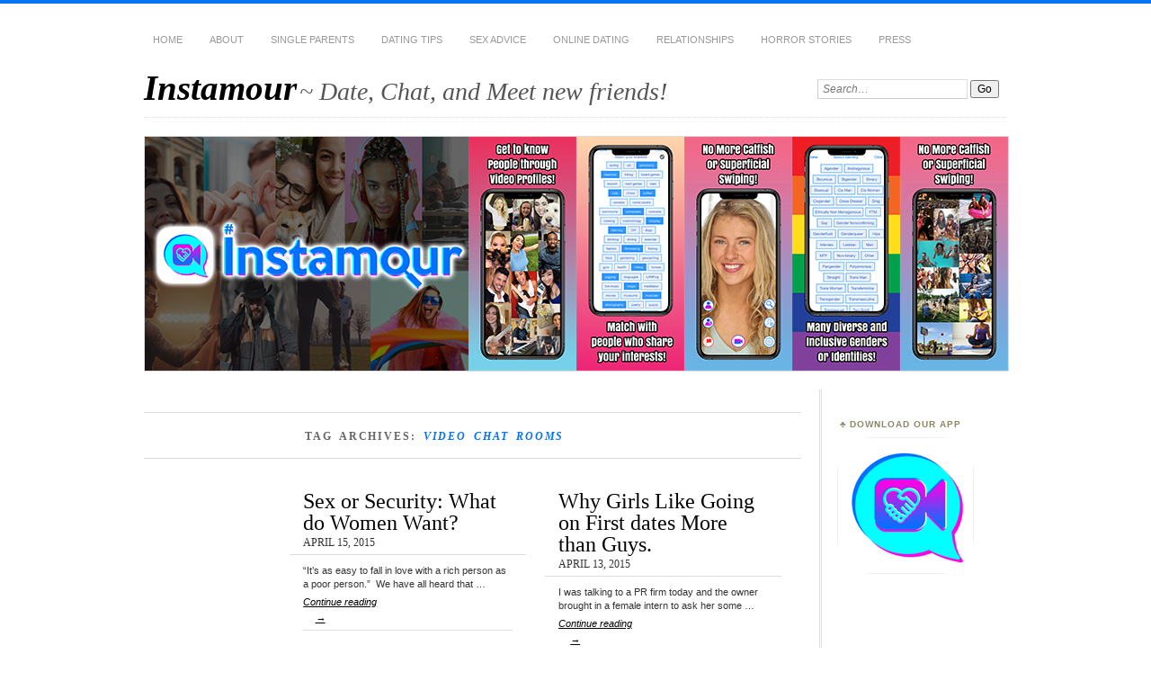

--- FILE ---
content_type: text/html; charset=UTF-8
request_url: https://blog.instamour.com/tag/video-chat-rooms/page/2/
body_size: 8965
content:
<!DOCTYPE html>
<!--[if IE 7]>
<html id="ie7" lang="en-US">
<![endif]-->
<!--[if IE 8]>
<html id="ie8" lang="en-US">
<![endif]-->
<!--[if !(IE 7) & !(IE 8)]><!-->
<html lang="en-US">
<!--<![endif]-->
<head>
<meta charset="UTF-8" />
<meta name="viewport" content="width=device-width" />
<title>video chat rooms | Instamour | Page 2</title>
<link rel="profile" href="http://gmpg.org/xfn/11" />
<link rel="pingback" href="https://blog.instamour.com/xmlrpc.php" />
<!--[if lt IE 9]>
<script src="https://blog.instamour.com/wp-content/themes/chateau/js/html5.js" type="text/javascript"></script>
<![endif]-->
<meta name='robots' content='max-image-preview:large' />
<link rel="alternate" type="application/rss+xml" title="Instamour &raquo; Feed" href="https://blog.instamour.com/feed/" />
<link rel="alternate" type="application/rss+xml" title="Instamour &raquo; Comments Feed" href="https://blog.instamour.com/comments/feed/" />
<link rel="alternate" type="application/rss+xml" title="Instamour &raquo; video chat rooms Tag Feed" href="https://blog.instamour.com/tag/video-chat-rooms/feed/" />
		<!-- This site uses the Google Analytics by ExactMetrics plugin v8.10.2 - Using Analytics tracking - https://www.exactmetrics.com/ -->
		<!-- Note: ExactMetrics is not currently configured on this site. The site owner needs to authenticate with Google Analytics in the ExactMetrics settings panel. -->
					<!-- No tracking code set -->
				<!-- / Google Analytics by ExactMetrics -->
		<style id='wp-img-auto-sizes-contain-inline-css' type='text/css'>
img:is([sizes=auto i],[sizes^="auto," i]){contain-intrinsic-size:3000px 1500px}
/*# sourceURL=wp-img-auto-sizes-contain-inline-css */
</style>
<style id='wp-emoji-styles-inline-css' type='text/css'>

	img.wp-smiley, img.emoji {
		display: inline !important;
		border: none !important;
		box-shadow: none !important;
		height: 1em !important;
		width: 1em !important;
		margin: 0 0.07em !important;
		vertical-align: -0.1em !important;
		background: none !important;
		padding: 0 !important;
	}
/*# sourceURL=wp-emoji-styles-inline-css */
</style>
<style id='wp-block-library-inline-css' type='text/css'>
:root{--wp-block-synced-color:#7a00df;--wp-block-synced-color--rgb:122,0,223;--wp-bound-block-color:var(--wp-block-synced-color);--wp-editor-canvas-background:#ddd;--wp-admin-theme-color:#007cba;--wp-admin-theme-color--rgb:0,124,186;--wp-admin-theme-color-darker-10:#006ba1;--wp-admin-theme-color-darker-10--rgb:0,107,160.5;--wp-admin-theme-color-darker-20:#005a87;--wp-admin-theme-color-darker-20--rgb:0,90,135;--wp-admin-border-width-focus:2px}@media (min-resolution:192dpi){:root{--wp-admin-border-width-focus:1.5px}}.wp-element-button{cursor:pointer}:root .has-very-light-gray-background-color{background-color:#eee}:root .has-very-dark-gray-background-color{background-color:#313131}:root .has-very-light-gray-color{color:#eee}:root .has-very-dark-gray-color{color:#313131}:root .has-vivid-green-cyan-to-vivid-cyan-blue-gradient-background{background:linear-gradient(135deg,#00d084,#0693e3)}:root .has-purple-crush-gradient-background{background:linear-gradient(135deg,#34e2e4,#4721fb 50%,#ab1dfe)}:root .has-hazy-dawn-gradient-background{background:linear-gradient(135deg,#faaca8,#dad0ec)}:root .has-subdued-olive-gradient-background{background:linear-gradient(135deg,#fafae1,#67a671)}:root .has-atomic-cream-gradient-background{background:linear-gradient(135deg,#fdd79a,#004a59)}:root .has-nightshade-gradient-background{background:linear-gradient(135deg,#330968,#31cdcf)}:root .has-midnight-gradient-background{background:linear-gradient(135deg,#020381,#2874fc)}:root{--wp--preset--font-size--normal:16px;--wp--preset--font-size--huge:42px}.has-regular-font-size{font-size:1em}.has-larger-font-size{font-size:2.625em}.has-normal-font-size{font-size:var(--wp--preset--font-size--normal)}.has-huge-font-size{font-size:var(--wp--preset--font-size--huge)}.has-text-align-center{text-align:center}.has-text-align-left{text-align:left}.has-text-align-right{text-align:right}.has-fit-text{white-space:nowrap!important}#end-resizable-editor-section{display:none}.aligncenter{clear:both}.items-justified-left{justify-content:flex-start}.items-justified-center{justify-content:center}.items-justified-right{justify-content:flex-end}.items-justified-space-between{justify-content:space-between}.screen-reader-text{border:0;clip-path:inset(50%);height:1px;margin:-1px;overflow:hidden;padding:0;position:absolute;width:1px;word-wrap:normal!important}.screen-reader-text:focus{background-color:#ddd;clip-path:none;color:#444;display:block;font-size:1em;height:auto;left:5px;line-height:normal;padding:15px 23px 14px;text-decoration:none;top:5px;width:auto;z-index:100000}html :where(.has-border-color){border-style:solid}html :where([style*=border-top-color]){border-top-style:solid}html :where([style*=border-right-color]){border-right-style:solid}html :where([style*=border-bottom-color]){border-bottom-style:solid}html :where([style*=border-left-color]){border-left-style:solid}html :where([style*=border-width]){border-style:solid}html :where([style*=border-top-width]){border-top-style:solid}html :where([style*=border-right-width]){border-right-style:solid}html :where([style*=border-bottom-width]){border-bottom-style:solid}html :where([style*=border-left-width]){border-left-style:solid}html :where(img[class*=wp-image-]){height:auto;max-width:100%}:where(figure){margin:0 0 1em}html :where(.is-position-sticky){--wp-admin--admin-bar--position-offset:var(--wp-admin--admin-bar--height,0px)}@media screen and (max-width:600px){html :where(.is-position-sticky){--wp-admin--admin-bar--position-offset:0px}}

/*# sourceURL=wp-block-library-inline-css */
</style><style id='global-styles-inline-css' type='text/css'>
:root{--wp--preset--aspect-ratio--square: 1;--wp--preset--aspect-ratio--4-3: 4/3;--wp--preset--aspect-ratio--3-4: 3/4;--wp--preset--aspect-ratio--3-2: 3/2;--wp--preset--aspect-ratio--2-3: 2/3;--wp--preset--aspect-ratio--16-9: 16/9;--wp--preset--aspect-ratio--9-16: 9/16;--wp--preset--color--black: #000000;--wp--preset--color--cyan-bluish-gray: #abb8c3;--wp--preset--color--white: #ffffff;--wp--preset--color--pale-pink: #f78da7;--wp--preset--color--vivid-red: #cf2e2e;--wp--preset--color--luminous-vivid-orange: #ff6900;--wp--preset--color--luminous-vivid-amber: #fcb900;--wp--preset--color--light-green-cyan: #7bdcb5;--wp--preset--color--vivid-green-cyan: #00d084;--wp--preset--color--pale-cyan-blue: #8ed1fc;--wp--preset--color--vivid-cyan-blue: #0693e3;--wp--preset--color--vivid-purple: #9b51e0;--wp--preset--gradient--vivid-cyan-blue-to-vivid-purple: linear-gradient(135deg,rgb(6,147,227) 0%,rgb(155,81,224) 100%);--wp--preset--gradient--light-green-cyan-to-vivid-green-cyan: linear-gradient(135deg,rgb(122,220,180) 0%,rgb(0,208,130) 100%);--wp--preset--gradient--luminous-vivid-amber-to-luminous-vivid-orange: linear-gradient(135deg,rgb(252,185,0) 0%,rgb(255,105,0) 100%);--wp--preset--gradient--luminous-vivid-orange-to-vivid-red: linear-gradient(135deg,rgb(255,105,0) 0%,rgb(207,46,46) 100%);--wp--preset--gradient--very-light-gray-to-cyan-bluish-gray: linear-gradient(135deg,rgb(238,238,238) 0%,rgb(169,184,195) 100%);--wp--preset--gradient--cool-to-warm-spectrum: linear-gradient(135deg,rgb(74,234,220) 0%,rgb(151,120,209) 20%,rgb(207,42,186) 40%,rgb(238,44,130) 60%,rgb(251,105,98) 80%,rgb(254,248,76) 100%);--wp--preset--gradient--blush-light-purple: linear-gradient(135deg,rgb(255,206,236) 0%,rgb(152,150,240) 100%);--wp--preset--gradient--blush-bordeaux: linear-gradient(135deg,rgb(254,205,165) 0%,rgb(254,45,45) 50%,rgb(107,0,62) 100%);--wp--preset--gradient--luminous-dusk: linear-gradient(135deg,rgb(255,203,112) 0%,rgb(199,81,192) 50%,rgb(65,88,208) 100%);--wp--preset--gradient--pale-ocean: linear-gradient(135deg,rgb(255,245,203) 0%,rgb(182,227,212) 50%,rgb(51,167,181) 100%);--wp--preset--gradient--electric-grass: linear-gradient(135deg,rgb(202,248,128) 0%,rgb(113,206,126) 100%);--wp--preset--gradient--midnight: linear-gradient(135deg,rgb(2,3,129) 0%,rgb(40,116,252) 100%);--wp--preset--font-size--small: 13px;--wp--preset--font-size--medium: 20px;--wp--preset--font-size--large: 36px;--wp--preset--font-size--x-large: 42px;--wp--preset--spacing--20: 0.44rem;--wp--preset--spacing--30: 0.67rem;--wp--preset--spacing--40: 1rem;--wp--preset--spacing--50: 1.5rem;--wp--preset--spacing--60: 2.25rem;--wp--preset--spacing--70: 3.38rem;--wp--preset--spacing--80: 5.06rem;--wp--preset--shadow--natural: 6px 6px 9px rgba(0, 0, 0, 0.2);--wp--preset--shadow--deep: 12px 12px 50px rgba(0, 0, 0, 0.4);--wp--preset--shadow--sharp: 6px 6px 0px rgba(0, 0, 0, 0.2);--wp--preset--shadow--outlined: 6px 6px 0px -3px rgb(255, 255, 255), 6px 6px rgb(0, 0, 0);--wp--preset--shadow--crisp: 6px 6px 0px rgb(0, 0, 0);}:where(.is-layout-flex){gap: 0.5em;}:where(.is-layout-grid){gap: 0.5em;}body .is-layout-flex{display: flex;}.is-layout-flex{flex-wrap: wrap;align-items: center;}.is-layout-flex > :is(*, div){margin: 0;}body .is-layout-grid{display: grid;}.is-layout-grid > :is(*, div){margin: 0;}:where(.wp-block-columns.is-layout-flex){gap: 2em;}:where(.wp-block-columns.is-layout-grid){gap: 2em;}:where(.wp-block-post-template.is-layout-flex){gap: 1.25em;}:where(.wp-block-post-template.is-layout-grid){gap: 1.25em;}.has-black-color{color: var(--wp--preset--color--black) !important;}.has-cyan-bluish-gray-color{color: var(--wp--preset--color--cyan-bluish-gray) !important;}.has-white-color{color: var(--wp--preset--color--white) !important;}.has-pale-pink-color{color: var(--wp--preset--color--pale-pink) !important;}.has-vivid-red-color{color: var(--wp--preset--color--vivid-red) !important;}.has-luminous-vivid-orange-color{color: var(--wp--preset--color--luminous-vivid-orange) !important;}.has-luminous-vivid-amber-color{color: var(--wp--preset--color--luminous-vivid-amber) !important;}.has-light-green-cyan-color{color: var(--wp--preset--color--light-green-cyan) !important;}.has-vivid-green-cyan-color{color: var(--wp--preset--color--vivid-green-cyan) !important;}.has-pale-cyan-blue-color{color: var(--wp--preset--color--pale-cyan-blue) !important;}.has-vivid-cyan-blue-color{color: var(--wp--preset--color--vivid-cyan-blue) !important;}.has-vivid-purple-color{color: var(--wp--preset--color--vivid-purple) !important;}.has-black-background-color{background-color: var(--wp--preset--color--black) !important;}.has-cyan-bluish-gray-background-color{background-color: var(--wp--preset--color--cyan-bluish-gray) !important;}.has-white-background-color{background-color: var(--wp--preset--color--white) !important;}.has-pale-pink-background-color{background-color: var(--wp--preset--color--pale-pink) !important;}.has-vivid-red-background-color{background-color: var(--wp--preset--color--vivid-red) !important;}.has-luminous-vivid-orange-background-color{background-color: var(--wp--preset--color--luminous-vivid-orange) !important;}.has-luminous-vivid-amber-background-color{background-color: var(--wp--preset--color--luminous-vivid-amber) !important;}.has-light-green-cyan-background-color{background-color: var(--wp--preset--color--light-green-cyan) !important;}.has-vivid-green-cyan-background-color{background-color: var(--wp--preset--color--vivid-green-cyan) !important;}.has-pale-cyan-blue-background-color{background-color: var(--wp--preset--color--pale-cyan-blue) !important;}.has-vivid-cyan-blue-background-color{background-color: var(--wp--preset--color--vivid-cyan-blue) !important;}.has-vivid-purple-background-color{background-color: var(--wp--preset--color--vivid-purple) !important;}.has-black-border-color{border-color: var(--wp--preset--color--black) !important;}.has-cyan-bluish-gray-border-color{border-color: var(--wp--preset--color--cyan-bluish-gray) !important;}.has-white-border-color{border-color: var(--wp--preset--color--white) !important;}.has-pale-pink-border-color{border-color: var(--wp--preset--color--pale-pink) !important;}.has-vivid-red-border-color{border-color: var(--wp--preset--color--vivid-red) !important;}.has-luminous-vivid-orange-border-color{border-color: var(--wp--preset--color--luminous-vivid-orange) !important;}.has-luminous-vivid-amber-border-color{border-color: var(--wp--preset--color--luminous-vivid-amber) !important;}.has-light-green-cyan-border-color{border-color: var(--wp--preset--color--light-green-cyan) !important;}.has-vivid-green-cyan-border-color{border-color: var(--wp--preset--color--vivid-green-cyan) !important;}.has-pale-cyan-blue-border-color{border-color: var(--wp--preset--color--pale-cyan-blue) !important;}.has-vivid-cyan-blue-border-color{border-color: var(--wp--preset--color--vivid-cyan-blue) !important;}.has-vivid-purple-border-color{border-color: var(--wp--preset--color--vivid-purple) !important;}.has-vivid-cyan-blue-to-vivid-purple-gradient-background{background: var(--wp--preset--gradient--vivid-cyan-blue-to-vivid-purple) !important;}.has-light-green-cyan-to-vivid-green-cyan-gradient-background{background: var(--wp--preset--gradient--light-green-cyan-to-vivid-green-cyan) !important;}.has-luminous-vivid-amber-to-luminous-vivid-orange-gradient-background{background: var(--wp--preset--gradient--luminous-vivid-amber-to-luminous-vivid-orange) !important;}.has-luminous-vivid-orange-to-vivid-red-gradient-background{background: var(--wp--preset--gradient--luminous-vivid-orange-to-vivid-red) !important;}.has-very-light-gray-to-cyan-bluish-gray-gradient-background{background: var(--wp--preset--gradient--very-light-gray-to-cyan-bluish-gray) !important;}.has-cool-to-warm-spectrum-gradient-background{background: var(--wp--preset--gradient--cool-to-warm-spectrum) !important;}.has-blush-light-purple-gradient-background{background: var(--wp--preset--gradient--blush-light-purple) !important;}.has-blush-bordeaux-gradient-background{background: var(--wp--preset--gradient--blush-bordeaux) !important;}.has-luminous-dusk-gradient-background{background: var(--wp--preset--gradient--luminous-dusk) !important;}.has-pale-ocean-gradient-background{background: var(--wp--preset--gradient--pale-ocean) !important;}.has-electric-grass-gradient-background{background: var(--wp--preset--gradient--electric-grass) !important;}.has-midnight-gradient-background{background: var(--wp--preset--gradient--midnight) !important;}.has-small-font-size{font-size: var(--wp--preset--font-size--small) !important;}.has-medium-font-size{font-size: var(--wp--preset--font-size--medium) !important;}.has-large-font-size{font-size: var(--wp--preset--font-size--large) !important;}.has-x-large-font-size{font-size: var(--wp--preset--font-size--x-large) !important;}
/*# sourceURL=global-styles-inline-css */
</style>

<style id='classic-theme-styles-inline-css' type='text/css'>
/*! This file is auto-generated */
.wp-block-button__link{color:#fff;background-color:#32373c;border-radius:9999px;box-shadow:none;text-decoration:none;padding:calc(.667em + 2px) calc(1.333em + 2px);font-size:1.125em}.wp-block-file__button{background:#32373c;color:#fff;text-decoration:none}
/*# sourceURL=/wp-includes/css/classic-themes.min.css */
</style>
<link rel='stylesheet' id='chateau-css' href='https://blog.instamour.com/wp-content/themes/chateau/style.css?ver=6.9' type='text/css' media='all' />
<link rel="https://api.w.org/" href="https://blog.instamour.com/wp-json/" /><link rel="alternate" title="JSON" type="application/json" href="https://blog.instamour.com/wp-json/wp/v2/tags/430" /><link rel="EditURI" type="application/rsd+xml" title="RSD" href="https://blog.instamour.com/xmlrpc.php?rsd" />
<meta name="generator" content="WordPress 6.9" />
	<style>
		#page {
			border-color: #0574f5;
		}
		#main-title #site-title a:hover,
		.post-title h1,
		.post-title h1 a,
		.post-extras .post-edit-link,
		.post-entry a,
		.post-entry .more-link:hover,
		#author-description a,
		.more-posts .page-title em,
		#more-posts-inner a:hover,
		#comments li a:hover,
		.comment-text p a,
		.comment-text .reply-link a:hover,
		#comments li.byuser .comment-author,
		#comments #respond h3,
		.sidebar-widget a:active,
		#calendar_wrap table td a,
		#nav-below a:active,
		#error404 a:hover,
		#menu .current-menu-item > a,
		#menu .current_page_item > a,
		#comment-nav-above a,
		#comment-nav-below a,
		.comment-text table a {
			color: #0574f5;
		}
	</style>
<title>   video chat roomsInstamour   Page 2 - Instamour</title>
</head>

<body class="archive paged tag tag-video-chat-rooms tag-430 paged-2 tag-paged-2 wp-theme-chateau two-column content-sidebar">
<div id="page" class="hfeed">
		<div id="page-inner">
		<header id="branding" role="banner">
			<nav id="menu" role="navigation">
				<ul id="menu-instamour" class="menu clear-fix"><li id="menu-item-36" class="menu-item menu-item-type-custom menu-item-object-custom menu-item-home menu-item-36"><a href="https://blog.instamour.com">Home</a></li>
<li id="menu-item-181" class="menu-item menu-item-type-taxonomy menu-item-object-category menu-item-181"><a href="https://blog.instamour.com/category/about/">About</a></li>
<li id="menu-item-619" class="menu-item menu-item-type-taxonomy menu-item-object-category menu-item-619"><a href="https://blog.instamour.com/category/single-parents/">Single Parents</a></li>
<li id="menu-item-37" class="menu-item menu-item-type-taxonomy menu-item-object-category menu-item-37"><a href="https://blog.instamour.com/category/dating-tips/">Dating Tips</a></li>
<li id="menu-item-40" class="menu-item menu-item-type-taxonomy menu-item-object-category menu-item-40"><a href="https://blog.instamour.com/category/sex-advice/">Sex Advice</a></li>
<li id="menu-item-39" class="menu-item menu-item-type-taxonomy menu-item-object-category menu-item-39"><a href="https://blog.instamour.com/category/online-dating/">Online Dating</a></li>
<li id="menu-item-149" class="menu-item menu-item-type-taxonomy menu-item-object-category menu-item-149"><a href="https://blog.instamour.com/category/relationships/">Relationships</a></li>
<li id="menu-item-38" class="menu-item menu-item-type-taxonomy menu-item-object-category menu-item-38"><a href="https://blog.instamour.com/category/horror-stories/">Horror Stories</a></li>
<li id="menu-item-41" class="menu-item menu-item-type-taxonomy menu-item-object-category menu-item-41"><a href="https://blog.instamour.com/category/press/">Press</a></li>
</ul>			</nav><!-- end #menu -->

			<div id="main-title">
				<hgroup>
					<h1 id="site-title"><a href="https://blog.instamour.com/" title="Instamour" rel="home">Instamour</a></h1>
												<h2 id="site-description">~ Date, Chat, and Meet new friends!</h2>
									</hgroup>
			</div><!-- end #main-title -->

							<div id="search">
					
<form method="get" action="https://blog.instamour.com//" >
	<div>
		<label for="s" class="assistive-text">Search:</label>
		<input type="text" value="Search&hellip;" name="s" id="s" onfocus="this.value=''" />
		<input type="submit" name="search" value="Go" />
	</div>
</form>
				</div><!-- end #search -->
			
			<div id="main-image">
							<a href="https://blog.instamour.com/">
													<img src="https://blog.instamour.com/wp-content/uploads/2022/04/cropped-instamour-wordpress-header.png" width="960" height="260" alt="Instamour" title="Instamour" />
									</a>
						</div><!-- end #main-image -->
		</header><!-- #branding -->
		<div id="main" class="clear-fix">
<div id="primary">
	<div id="content" class="clear-fix" role="main">
		<div class="more-posts">

			
				<header class="page-header">
					<h1 class="page-title">
						Tag Archives: <em>video chat rooms</em>					</h1>
				</header>

				
										<div id="more-posts-inner">
							<div class="clear-fix"><article id="post-1054" class="post-1054 post type-post status-publish format-standard has-post-thumbnail hentry category-dating-tips category-love category-online-dating category-relationships category-romance category-sex-advice category-video-dating tag-dating-apps tag-dating-online tag-instagram tag-instamour-2 tag-iphone tag-live-free-video-chat tag-live-video-chat tag-messaging tag-new-app tag-okcupid tag-online-dating-2 tag-plenty-of-fish tag-plentyoffish tag-relationship tag-sex-tips tag-snapchat tag-threesome tag-tinder tag-video tag-video-chat-rooms tag-video-dating tag-video-online-chat tag-youtube">
	<header>
				<h1><a href="https://blog.instamour.com/sex-or-security-what-do-women-want/" rel="bookmark">Sex or Security: What do Women Want?</a></h1>
	</header>
	<span>April 15, 2015</span>
	<p>&#8220;It&#8217;s as easy to fall in love with a rich person as a poor person.&#8221;  We have all heard that &hellip;</p>
<p><a href="https://blog.instamour.com/sex-or-security-what-do-women-want/">Continue reading <span class="meta-nav">&rarr;</span></a></p>
</article><!-- #post-1054 -->
<article id="post-1047" class="post-1047 post type-post status-publish format-standard has-post-thumbnail hentry category-dating-tips category-horror-stories category-love-at-first-sight category-online-dating category-relationships category-sex-advice category-video-dating tag-dating tag-dating-app tag-dating-apps tag-dating-online tag-dating-tips-2 tag-hinge tag-instagram tag-okcupid tag-online-dating-2 tag-pinterest tag-plenty-of-fish tag-plentyoffish tag-relationship tag-snapchat tag-socialcam tag-threesome tag-video-chat-rooms tag-video-dating tag-youtube">
	<header>
				<h1><a href="https://blog.instamour.com/why-girls-like-going-on-first-dates-more-than-guys/" rel="bookmark">Why Girls Like Going on First dates More than Guys. </a></h1>
	</header>
	<span>April 13, 2015</span>
	<p>I was talking to a PR firm today and the owner brought in a female intern to ask her some &hellip;</p>
<p><a href="https://blog.instamour.com/why-girls-like-going-on-first-dates-more-than-guys/">Continue reading <span class="meta-nav">&rarr;</span></a></p>
</article><!-- #post-1047 -->
</div><!-- end clear-fix --><div class="clear-fix"><article id="post-986" class="post-986 post type-post status-publish format-standard hentry category-dating-tips category-friendships category-international category-love category-love-at-first-sight category-music category-online-dating category-press category-relationships category-romance category-sex-advice category-uncategorized category-video-dating category-warped-tour tag-communication tag-date tag-dating tag-dating-app tag-dating-apps tag-dating-online tag-dating-tips-2 tag-facebook tag-hinge tag-instagram tag-instamour-2 tag-iphone tag-live-free-video-chat tag-live-video-chat tag-marriage tag-messaging tag-mtv tag-music tag-pinterest tag-plenty-of-fish tag-sex tag-snapchat tag-threesome tag-tinder tag-twitter tag-vans tag-video-chat-rooms tag-video-online-chat tag-vine tag-warped-tour tag-youtube">
	<header>
				<h1><a href="https://blog.instamour.com/rivers-monroe-inspires-us-as-they-go-to-the-warped-tour/" rel="bookmark">Rivers Monroe Inspires Us, Fears Nothing, and Warped Tour!</a></h1>
	</header>
	<span>March 25, 2015</span>
	<p>&nbsp; As I walked into Venturef0rth to meet my team, they kept telling me I was going to love the band &hellip;</p>
<p><a href="https://blog.instamour.com/rivers-monroe-inspires-us-as-they-go-to-the-warped-tour/">Continue reading <span class="meta-nav">&rarr;</span></a></p>
</article><!-- #post-986 -->
<article id="post-957" class="post-957 post type-post status-publish format-standard hentry category-dating-tips category-horror-stories category-online-dating category-relationships category-women-seeking-men tag-android tag-coffee-meets-bagel tag-communication tag-date tag-dating tag-dating-app tag-dating-apps tag-dating-online tag-dating-tips-2 tag-facebook tag-first-date tag-hinge tag-instagram tag-instamour-2 tag-iphone tag-live-free-video-chat tag-live-video-chat tag-love tag-marriage tag-match tag-messaging tag-new-app tag-okcupid tag-online-dating-2 tag-pinterest tag-plenty-of-fish tag-plentyoffish tag-relationship tag-sex-tips tag-singles tag-snapchat tag-socialcam tag-sway tag-texting tag-twitter tag-video tag-video-chat-rooms tag-video-dating tag-video-online-chat tag-vine tag-youtube">
	<header>
				<h1><a href="https://blog.instamour.com/how-do-you-pick-out-the-crazies-during-a-date/" rel="bookmark">How do You Pick Out the Crazies During a Date?</a></h1>
	</header>
	<span>March 16, 2015</span>
	<p>Yesterday a very eligible, single guy I know commented that it usually takes 6 months before the crazy comes out &hellip;</p>
<p><a href="https://blog.instamour.com/how-do-you-pick-out-the-crazies-during-a-date/">Continue reading <span class="meta-nav">&rarr;</span></a></p>
</article><!-- #post-957 -->
</div><!-- end clear-fix --><div class="clear-fix"><article id="post-930" class="post-930 post type-post status-publish format-standard hentry category-dating-tips category-love category-online-dating category-relationships category-romance category-sex-advice tag-android tag-dating-app tag-dating-apps tag-dating-tips-2 tag-facebook tag-first-date tag-instagram tag-instamour-2 tag-iphone tag-live-free-video-chat tag-live-video-chat tag-love tag-marriage tag-new-app tag-okcupid tag-online-dating-2 tag-pinterest tag-plenty-of-fish tag-plentyoffish tag-relationship tag-sex-tips tag-singles tag-snapchat tag-socialcam tag-sway tag-texting tag-threesome tag-tinder tag-tumblr tag-twitter tag-video tag-video-chat-rooms tag-video-dating tag-video-online-chat tag-vine tag-youtube">
	<header>
				<h1><a href="https://blog.instamour.com/what-to-do-when-he-likes-you-back/" rel="bookmark">What to do When He Likes You Back!</a></h1>
	</header>
	<span>March 9, 2015</span>
	<p>What do you do when he finally tells you he feels the same way? You&#8217;ve been telling your friends he&#8217;s The one&#8221; &hellip;</p>
<p><a href="https://blog.instamour.com/what-to-do-when-he-likes-you-back/">Continue reading <span class="meta-nav">&rarr;</span></a></p>
</article><!-- #post-930 -->
<article id="post-921" class="post-921 post type-post status-publish format-standard hentry category-dating-tips category-horror-stories category-online-dating category-relationships tag-android tag-date tag-dating-apps tag-dating-tips-2 tag-facebook tag-first-date tag-hinge tag-instagram tag-instamour-2 tag-iphone tag-live-free-video-chat tag-live-video-chat tag-marriage tag-match tag-messaging tag-new-app tag-okcupid tag-online-dating-2 tag-pinterest tag-plenty-of-fish tag-plentyoffish tag-relationship tag-sex-tips tag-snapchat tag-threesome tag-tinder tag-twitter tag-video-chat-rooms tag-video-dating tag-video-online-chat tag-vine tag-youtube">
	<header>
				<h1><a href="https://blog.instamour.com/five-things-to-help-women-think-more-like-men/" rel="bookmark">Five Things to Help Women Think More Like Men</a></h1>
	</header>
	<span>March 4, 2015</span>
	<p>1. Ladies, don&#8217;t expect a lot from men.  The less you expect, the more we will give you.  We love &hellip;</p>
<p><a href="https://blog.instamour.com/five-things-to-help-women-think-more-like-men/">Continue reading <span class="meta-nav">&rarr;</span></a></p>
</article><!-- #post-921 -->
</div><!-- end clear-fix --><div class="clear-fix"><article id="post-916" class="post-916 post type-post status-publish format-standard hentry category-dating-tips category-home category-love category-relationships category-romance category-single-parents tag-android tag-date tag-dating tag-dating-app tag-dating-apps tag-dating-online tag-dating-tips-2 tag-facebook tag-first-date tag-hinge tag-instagram tag-instamour-2 tag-iphone tag-live-free-video-chat tag-live-video-chat tag-love tag-marriage tag-match tag-messaging tag-new-app tag-okcupid tag-online-dating-2 tag-pinterest tag-plenty-of-fish tag-plentyoffish tag-relationship tag-singles tag-snapchat tag-socialcam tag-sway tag-texting tag-threesome tag-tinder tag-tumblr tag-twitter tag-video tag-video-chat-rooms tag-video-dating tag-video-online-chat tag-vine tag-youtube">
	<header>
				<h1><a href="https://blog.instamour.com/why-mothers-and-science-make-sense-for-love/" rel="bookmark">Why Mothers and Science Make Sense for Love</a></h1>
	</header>
	<span>March 2, 2015</span>
	<p>Sometimes I wish it were the fifties. I wasn&#8217;t born yet, but according to my mother, my boyfriends should be &hellip;</p>
<p><a href="https://blog.instamour.com/why-mothers-and-science-make-sense-for-love/">Continue reading <span class="meta-nav">&rarr;</span></a></p>
</article><!-- #post-916 -->
<article id="post-897" class="post-897 post type-post status-publish format-standard hentry category-online-dating category-relationships tag-android tag-communication tag-date tag-dating tag-dating-tips-2 tag-facebook tag-first-date tag-hinge tag-instagram tag-instamour-2 tag-iphone tag-live-free-video-chat tag-marriage tag-match tag-okcupid tag-online-dating-2 tag-plentyoffish tag-sex-tips tag-singles tag-snapchat tag-texting tag-tumblr tag-video-chat-rooms tag-vine tag-youtube">
	<header>
				<h1><a href="https://blog.instamour.com/when-you-know-he-is-going-to-break-up-with-you/" rel="bookmark">When You Know He is Going to Break Up with You</a></h1>
	</header>
	<span>February 25, 2015</span>
	<p>This Christmas Eve My boyfriend broke up with me. It was over the phone and it really sucked! I was &hellip;</p>
<p><a href="https://blog.instamour.com/when-you-know-he-is-going-to-break-up-with-you/">Continue reading <span class="meta-nav">&rarr;</span></a></p>
</article><!-- #post-897 -->
</div><!-- end clear-fix --><div class="clear-fix"><article id="post-882" class="post-882 post type-post status-publish format-standard hentry category-dating-tips category-online-dating category-relationships category-sex-advice tag-date tag-dating tag-dating-app tag-dating-apps tag-dating-online tag-dating-tips-2 tag-facebook tag-first-date tag-instagram tag-instamour-2 tag-iphone tag-live-free-video-chat tag-live-video-chat tag-love tag-marriage tag-match tag-messaging tag-monogamy tag-new-app tag-okcupid tag-online-dating-2 tag-pinterest tag-plenty-of-fish tag-plentyoffish tag-relationship tag-snapchat tag-socialcam tag-texting tag-threesome tag-tinder tag-twitter tag-video tag-video-chat-rooms tag-video-dating tag-video-online-chat tag-youtube">
	<header>
				<h1><a href="https://blog.instamour.com/why-monogamy-only-works-when-you-keep-your-options-open/" rel="bookmark">Why Monogamy Only Works When You Keep Your Options Open</a></h1>
	</header>
	<span>February 23, 2015</span>
	<p>I was just having a conversation with a single guy and a single girl.  They are both in their thirties. &hellip;</p>
<p><a href="https://blog.instamour.com/why-monogamy-only-works-when-you-keep-your-options-open/">Continue reading <span class="meta-nav">&rarr;</span></a></p>
</article><!-- #post-882 -->
<article id="post-863" class="post-863 post type-post status-publish format-standard has-post-thumbnail hentry category-dating-tips category-home category-online-dating category-relationships tag-android tag-communication tag-date tag-dating tag-dating-apps tag-dating-online tag-dating-tips-2 tag-facebook tag-first-date tag-hinge tag-instagram tag-instamour-2 tag-live-free-video-chat tag-live-video-chat tag-marriage tag-match tag-messaging tag-new-app tag-okcupid tag-online-dating-2 tag-pinterest tag-plenty-of-fish tag-plentyoffish tag-relationship tag-sex tag-singles tag-snapchat tag-tinder tag-video tag-video-chat-rooms tag-video-online-chat tag-vine tag-youtube">
	<header>
				<h1><a href="https://blog.instamour.com/why-tinder-is-ruining-online-dating-for-us-all/" rel="bookmark">Why Tinder is Ruining Online Dating for Us All</a></h1>
	</header>
	<span>February 16, 2015</span>
	<p>Even though Tinder has millions of users and is in the press and media almost every day, it is truly &hellip;</p>
<p><a href="https://blog.instamour.com/why-tinder-is-ruining-online-dating-for-us-all/">Continue reading <span class="meta-nav">&rarr;</span></a></p>
</article><!-- #post-863 -->
</div><!-- end clear-fix -->						</div><!-- end more-posts-inner -->
				
						<nav id="nav-below" class="clear-fix">

			<div class="nav-previous"><a href="https://blog.instamour.com/tag/video-chat-rooms/page/3/" >&larr; Older posts</a></div>
			<div class="nav-next"><a href="https://blog.instamour.com/tag/video-chat-rooms/" >Newer posts &rarr;</a></div>
		</nav><!-- #nav-below -->
	
			
		</div><!-- end #more-posts -->
	</div><!-- end #content -->
</div><!-- end #primary -->

	<div id="secondary" class="widget-area" role="complementary">
		
		<aside id="widget_sp_image-2" class="sidebar-widget widget_sp_image"><h1 class="widget-title">Download our App</h1><a href="http://apple.instamour.com" target="_blank" class="widget_sp_image-image-link" title="Download our App"><img width="152" height="152" alt="Download our App" class="attachment-full" style="max-width: 100%;" srcset="https://blog.instamour.com/wp-content/uploads/2022/04/AppIcon76x76@2x.png 152w, https://blog.instamour.com/wp-content/uploads/2022/04/AppIcon76x76@2x-150x150.png 150w" sizes="(max-width: 152px) 100vw, 152px" src="https://blog.instamour.com/wp-content/uploads/2022/04/AppIcon76x76@2x.png" /></a></aside>
	</div><!-- #secondary .widget-area -->


		</div><!-- end #main -->
	</div><!-- end #page-inner -->

	<footer id="colophon" role="contentinfo">
		<div id="footer">
			<div id="footer-inner">
				<div id="footer-inner-inner">
					

				</div><!-- end #footer-inner-inner -->
			</div><!-- end #footer-inner -->
		</div>
		<div id="copyright">
			<div id="copyright-inner">
					<div id="copyright-inner-inner">
					<p>
						<a href="http://wordpress.org/" rel="generator">Proudly powered by WordPress</a>
		Theme: Chateau by <a href="http://ignacioricci.com/" rel="designer">Ignacio Ricci</a>.					</p>
				</div><!-- end #copyright-inner-inner -->
			</div><!-- end #copyright-inner -->
		</div><!-- end #copyright -->
	</footer><!-- end #footer -->

	<script type="speculationrules">
{"prefetch":[{"source":"document","where":{"and":[{"href_matches":"/*"},{"not":{"href_matches":["/wp-*.php","/wp-admin/*","/wp-content/uploads/*","/wp-content/*","/wp-content/plugins/*","/wp-content/themes/chateau/*","/*\\?(.+)"]}},{"not":{"selector_matches":"a[rel~=\"nofollow\"]"}},{"not":{"selector_matches":".no-prefetch, .no-prefetch a"}}]},"eagerness":"conservative"}]}
</script>
<script id="wp-emoji-settings" type="application/json">
{"baseUrl":"https://s.w.org/images/core/emoji/17.0.2/72x72/","ext":".png","svgUrl":"https://s.w.org/images/core/emoji/17.0.2/svg/","svgExt":".svg","source":{"concatemoji":"https://blog.instamour.com/wp-includes/js/wp-emoji-release.min.js?ver=6.9"}}
</script>
<script type="module">
/* <![CDATA[ */
/*! This file is auto-generated */
const a=JSON.parse(document.getElementById("wp-emoji-settings").textContent),o=(window._wpemojiSettings=a,"wpEmojiSettingsSupports"),s=["flag","emoji"];function i(e){try{var t={supportTests:e,timestamp:(new Date).valueOf()};sessionStorage.setItem(o,JSON.stringify(t))}catch(e){}}function c(e,t,n){e.clearRect(0,0,e.canvas.width,e.canvas.height),e.fillText(t,0,0);t=new Uint32Array(e.getImageData(0,0,e.canvas.width,e.canvas.height).data);e.clearRect(0,0,e.canvas.width,e.canvas.height),e.fillText(n,0,0);const a=new Uint32Array(e.getImageData(0,0,e.canvas.width,e.canvas.height).data);return t.every((e,t)=>e===a[t])}function p(e,t){e.clearRect(0,0,e.canvas.width,e.canvas.height),e.fillText(t,0,0);var n=e.getImageData(16,16,1,1);for(let e=0;e<n.data.length;e++)if(0!==n.data[e])return!1;return!0}function u(e,t,n,a){switch(t){case"flag":return n(e,"\ud83c\udff3\ufe0f\u200d\u26a7\ufe0f","\ud83c\udff3\ufe0f\u200b\u26a7\ufe0f")?!1:!n(e,"\ud83c\udde8\ud83c\uddf6","\ud83c\udde8\u200b\ud83c\uddf6")&&!n(e,"\ud83c\udff4\udb40\udc67\udb40\udc62\udb40\udc65\udb40\udc6e\udb40\udc67\udb40\udc7f","\ud83c\udff4\u200b\udb40\udc67\u200b\udb40\udc62\u200b\udb40\udc65\u200b\udb40\udc6e\u200b\udb40\udc67\u200b\udb40\udc7f");case"emoji":return!a(e,"\ud83e\u1fac8")}return!1}function f(e,t,n,a){let r;const o=(r="undefined"!=typeof WorkerGlobalScope&&self instanceof WorkerGlobalScope?new OffscreenCanvas(300,150):document.createElement("canvas")).getContext("2d",{willReadFrequently:!0}),s=(o.textBaseline="top",o.font="600 32px Arial",{});return e.forEach(e=>{s[e]=t(o,e,n,a)}),s}function r(e){var t=document.createElement("script");t.src=e,t.defer=!0,document.head.appendChild(t)}a.supports={everything:!0,everythingExceptFlag:!0},new Promise(t=>{let n=function(){try{var e=JSON.parse(sessionStorage.getItem(o));if("object"==typeof e&&"number"==typeof e.timestamp&&(new Date).valueOf()<e.timestamp+604800&&"object"==typeof e.supportTests)return e.supportTests}catch(e){}return null}();if(!n){if("undefined"!=typeof Worker&&"undefined"!=typeof OffscreenCanvas&&"undefined"!=typeof URL&&URL.createObjectURL&&"undefined"!=typeof Blob)try{var e="postMessage("+f.toString()+"("+[JSON.stringify(s),u.toString(),c.toString(),p.toString()].join(",")+"));",a=new Blob([e],{type:"text/javascript"});const r=new Worker(URL.createObjectURL(a),{name:"wpTestEmojiSupports"});return void(r.onmessage=e=>{i(n=e.data),r.terminate(),t(n)})}catch(e){}i(n=f(s,u,c,p))}t(n)}).then(e=>{for(const n in e)a.supports[n]=e[n],a.supports.everything=a.supports.everything&&a.supports[n],"flag"!==n&&(a.supports.everythingExceptFlag=a.supports.everythingExceptFlag&&a.supports[n]);var t;a.supports.everythingExceptFlag=a.supports.everythingExceptFlag&&!a.supports.flag,a.supports.everything||((t=a.source||{}).concatemoji?r(t.concatemoji):t.wpemoji&&t.twemoji&&(r(t.twemoji),r(t.wpemoji)))});
//# sourceURL=https://blog.instamour.com/wp-includes/js/wp-emoji-loader.min.js
/* ]]> */
</script>
</div><!-- end #page -->
</body>
</html>
